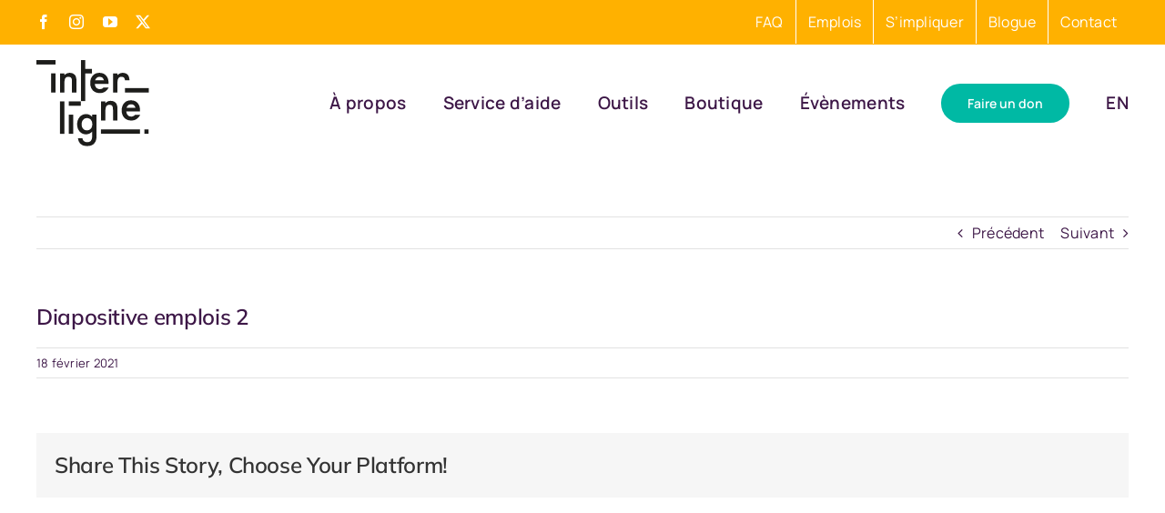

--- FILE ---
content_type: image/svg+xml
request_url: https://interligne.co/wp-content/uploads/2023/10/Logo_interligne-f.svg
body_size: 2953
content:
<?xml version="1.0" encoding="UTF-8"?>
<svg width="83px" height="65px" viewBox="0 0 83 65" version="1.1" xmlns="http://www.w3.org/2000/svg" xmlns:xlink="http://www.w3.org/1999/xlink">
    <title>Group 23</title>
    <defs>
        <polygon id="path-1" points="1.2943125 0.842291667 9.5249375 0.842291667 9.5249375 30.9710104 1.2943125 30.9710104"></polygon>
        <polygon id="path-3" points="0 63.6458333 82.0719792 63.6458333 82.0719792 0.842291667 0 0.842291667"></polygon>
    </defs>
    <g id="Symbols" stroke="none" stroke-width="1" fill="none" fill-rule="evenodd">
        <g id="Menu" transform="translate(-108.000000, -16.000000)">
            <g id="Group-23" transform="translate(108.000000, 16.000000)">
                <polygon id="Fill-1" fill="#1D1D1B" points="10.7371875 25.0251354 13.9736458 25.0251354 13.9736458 11.0406562 10.7371875 11.0406562"></polygon>
                <polygon id="Fill-2" fill="#1D1D1B" points="0 4.58128125 13.9736458 4.58128125 13.9736458 1.35430208 0 1.35430208"></polygon>
                <polygon id="Fill-3" fill="#1D1D1B" points="64.675 25.0251354 82.0719792 25.0251354 82.0719792 21.7832604 64.675 21.7832604"></polygon>
                <g id="Group-22" transform="translate(0.000000, 0.512010)">
                    <path d="M17.2069896,10.5285104 L20.4569896,10.5285104 L20.4569896,11.8488229 C21.5795938,10.7126771 22.8579271,10.1466354 24.2703229,10.1466354 C25.8790729,10.1466354 27.1479271,10.6652812 28.0687604,11.6863229 C28.8555313,12.5556979 29.2428229,13.9748646 29.2428229,15.9451771 L29.2428229,24.5129896 L26.0023021,24.5129896 L26.0023021,16.7278854 C26.0023021,15.3330937 25.8073021,14.3865312 25.4321979,13.8543437 C25.0435521,13.3316354 24.3529271,13.0580937 23.3860521,13.0580937 C22.3135521,13.0580937 21.5660521,13.4101771 21.1042813,14.1089271 C20.6533438,14.8198646 20.4569896,16.0399687 20.4569896,17.7841354 L20.4569896,24.5129896 L17.2069896,24.5129896 L17.2069896,10.5285104 Z" id="Fill-4" fill="#1D1D1B"></path>
                    <g id="Group-8" transform="translate(31.145833, 0.000000)">
                        <mask id="mask-2" fill="white">
                            <use xlink:href="#path-1"></use>
                        </mask>
                        <g id="Clip-7"></g>
                        <polygon id="Fill-6" fill="#1D1D1B" mask="url(#mask-2)" points="9.5249375 7.30965625 4.5199375 7.30965625 4.5199375 0.84215625 1.2943125 0.84215625 1.2943125 30.9710104 4.5199375 30.9710104 4.5199375 10.5149687 9.5249375 10.5149687"></polygon>
                    </g>
                    <path d="M43.3421354,14.5857292 C43.5344271,14.2715625 43.7795313,13.975 44.0666146,13.7542708 C44.3415104,13.5470833 44.6583854,13.3642708 44.9888021,13.2342708 C45.3395313,13.1394792 45.7010938,13.0636458 46.0965104,13.0636458 C47.8284896,13.0636458 48.9131771,13.9370833 49.3519271,15.6392708 L42.8884896,15.6392708 C42.9886979,15.2479167 43.1376563,14.8958333 43.3421354,14.5857292 L43.3421354,14.5857292 Z M48.9700521,20.8541667 C48.7222396,21.0952083 48.5055729,21.3132292 48.3146354,21.4621875 C47.7756771,21.8359375 47.0985938,22.0336458 46.3226563,22.0336458 C45.2880729,22.0336458 44.4349479,21.6923958 43.7795313,21.0180208 C43.1308854,20.3517708 42.7422396,19.4322917 42.6636979,18.28125 L52.6804688,18.28125 L52.6804688,17.5459375 C52.6804688,15.2113542 52.0954688,13.4211458 50.8956771,12.1265625 C49.7053646,10.8130208 48.0857813,10.1467708 46.0220313,10.1467708 C43.9894271,10.1467708 42.3468229,10.8265625 41.1294271,12.1820833 C39.8876562,13.5470833 39.2999479,15.3332292 39.2999479,17.5459375 C39.2999479,19.7735417 39.9364062,21.5651042 41.1822396,22.9084375 C42.4456771,24.2355208 44.1370313,24.895 46.2170313,24.895 C46.9320313,24.895 47.6050521,24.838125 48.2211979,24.6905208 C48.8427604,24.5442708 49.4223438,24.2910417 49.9680729,23.9592708 C50.4989063,23.6247917 51.0094271,23.1995833 51.4535938,22.7026042 C51.9289063,22.1947917 52.3825521,21.5691667 52.8118229,20.8541667 L48.9700521,20.8541667 Z" id="Fill-9" fill="#1D1D1B"></path>
                    <path d="M64.1571667,13.8543437 C64.4293542,14.2267396 64.5999792,14.8198646 64.6758125,15.6310104 L67.9677917,15.6310104 C67.9095625,13.8259062 67.5155,12.4974687 66.7896667,11.6863229 C65.882375,10.6652812 64.6053958,10.1466354 62.9831042,10.1466354 C61.5571667,10.1466354 60.2964375,10.7126771 59.1738333,11.8488229 L59.1738333,10.5285104 L55.9238333,10.5285104 L55.9238333,24.5129896 L59.1738333,24.5129896 L59.1738333,17.7841354 C59.1738333,16.0399687 59.3945625,14.8198646 59.8414375,14.1075729 C60.2801875,13.4101771 61.0439375,13.0580937 62.1205,13.0580937 C63.1009167,13.0580937 63.7847708,13.3316354 64.1571667,13.8543437" id="Fill-11" fill="#1D1D1B"></path>
                    <mask id="mask-4" fill="white">
                        <use xlink:href="#path-3"></use>
                    </mask>
                    <g id="Clip-14"></g>
                    <polygon id="Fill-13" fill="#1D1D1B" mask="url(#mask-4)" points="23.6478125 54.6148958 26.8923958 54.6148958 26.8923958 40.6507292 23.6478125 40.6507292"></polygon>
                    <polygon id="Fill-15" fill="#1D1D1B" mask="url(#mask-4)" points="23.6478125 34.1710417 32.4404167 34.1710417 32.4404167 30.9711458 23.6478125 30.9711458"></polygon>
                    <polygon id="Fill-16" fill="#1D1D1B" mask="url(#mask-4)" points="17.2060417 54.6460417 20.4438542 54.6460417 20.4438542 30.9711458 17.2060417 30.9711458"></polygon>
                    <path d="M40.828125,47.6385 C40.828125,46.2924583 40.4611458,45.1996458 39.7298958,44.3939167 C38.991875,43.5529792 38.0385417,43.1440208 36.8915625,43.1440208 C35.6809375,43.1440208 34.7303125,43.5881875 34.0004167,44.5144375 C33.353125,45.3133958 33.0389583,46.3764167 33.0389583,47.65475 C33.0389583,48.9249583 33.353125,49.9812083 34.0004167,50.7774583 C34.6829167,51.6901667 35.6646875,52.1167292 36.8915625,52.1167292 C38.1279167,52.1167292 39.1002083,51.6806875 39.8341667,50.7774583 C40.4895833,49.9514167 40.828125,48.9127708 40.828125,47.6385 L40.828125,47.6385 Z M43.9264583,55.6971458 C43.9264583,56.340375 43.9020833,56.9348542 43.8519792,57.4345417 C43.8194792,57.9315208 43.7409375,58.3783958 43.6759375,58.7656875 C43.444375,59.7989167 42.989375,60.7035 42.3380208,61.4658958 C41.06375,62.9283958 39.3222917,63.6461042 37.1190625,63.6461042 C35.2570833,63.6461042 33.7201042,63.1640208 32.508125,62.1294375 C31.2636458,61.1165208 30.5567708,59.6987083 30.355,57.8475625 L33.605,57.8475625 C33.7228125,58.5165208 33.9394792,59.0744375 34.2116667,59.4563125 C34.9009375,60.3175625 35.8759375,60.744125 37.1339583,60.744125 C39.495625,60.744125 40.6994792,59.2870417 40.6994792,56.4175625 L40.6994792,53.0402708 C39.3872917,54.357875 37.9261458,55.0051667 36.245625,55.0051667 C34.3457292,55.0051667 32.7897917,54.3118333 31.5859375,52.9454792 C30.355,51.55475 29.7510417,49.8011042 29.7510417,47.7129792 C29.7510417,45.6695417 30.3103125,43.9443333 31.4505208,42.5007917 C32.6746875,41.0112083 34.2888542,40.2501667 36.310625,40.2501667 C38.0642708,40.2501667 39.5159375,40.8933958 40.6994792,42.219125 L40.6994792,40.6496458 L43.9264583,40.6496458 L43.9264583,55.6971458 Z" id="Fill-17" fill="#1D1D1B" mask="url(#mask-4)"></path>
                    <path d="M47.1361042,30.9706042 L50.3874583,30.9706042 L50.3874583,32.23675 C51.5236042,31.1100833 52.8046458,30.5562292 54.1994375,30.5562292 C55.8271458,30.5562292 57.0811042,31.0870625 57.997875,32.0959167 C58.7670417,32.9531042 59.1746458,34.3858125 59.1746458,36.36425 L59.1746458,44.9049792 L55.9232917,44.9049792 L55.9232917,37.1158125 C55.9232917,35.7413333 55.7431875,34.7785208 55.3762083,34.2693542 C54.9902708,33.7182083 54.3226667,33.4595625 53.3314167,33.4595625 C52.2507917,33.4595625 51.4748542,33.8197708 51.0523542,34.5252917 C50.6000625,35.2132083 50.3874583,36.4495625 50.3874583,38.176125 L50.3874583,44.9049792 L47.1361042,44.9049792 L47.1361042,30.9706042 Z" id="Fill-18" fill="#1D1D1B" mask="url(#mask-4)"></path>
                    <path d="M66.3166563,34.5821667 C66.5089479,34.2693542 66.7743646,33.9985208 67.0424896,33.7683125 C67.3282188,33.5435208 67.6315521,33.37425 68.0025938,33.2740417 C68.3397813,33.1413333 68.7081146,33.0695625 69.0859271,33.0695625 C70.8314479,33.0695625 71.8741563,33.9375833 72.3521771,35.6384167 L65.8575938,35.6384167 C65.9591563,35.267375 66.1175938,34.8909167 66.3166563,34.5821667 L66.3166563,34.5821667 Z M71.9499896,40.8587292 C71.7197813,41.1160208 71.4990521,41.3150833 71.3148854,41.458625 C70.7705104,41.8526875 70.1232188,42.0558125 69.3012396,42.0558125 C68.2625938,42.0558125 67.4392604,41.718625 66.7851979,41.0550833 C66.1175938,40.353625 65.7357188,39.4368542 65.6639479,38.298 L75.6590521,38.298 L75.6780104,37.53425 C75.6780104,35.2308125 75.0848854,33.4460208 73.9054063,32.1446667 C72.6934271,30.814875 71.0819688,30.1797708 69.0398854,30.1797708 C66.9896771,30.1797708 65.3484271,30.831125 64.1229063,32.1852917 C62.8811354,33.5651875 62.2771771,35.3499792 62.2771771,37.53425 C62.2771771,39.7835208 62.9244688,41.5547708 64.1824896,42.9238333 C65.4337396,44.2603958 67.1169688,44.9185208 69.1929063,44.9185208 C69.9200938,44.9185208 70.5768646,44.8575833 71.2051979,44.6828958 C71.8226979,44.5407083 72.4225938,44.2956042 72.9453021,43.9719583 C73.4964479,43.6401875 73.9920729,43.2176875 74.4538438,42.6963333 C74.9399896,42.1885208 75.3841563,41.588625 75.7863438,40.8587292 L71.9499896,40.8587292 Z" id="Fill-19" fill="#1D1D1B" mask="url(#mask-4)"></path>
                    <polygon id="Fill-20" fill="#1D1D1B" mask="url(#mask-4)" points="47.1358333 54.6148958 75.6315625 54.6148958 75.6315625 51.4109375 47.1358333 51.4109375"></polygon>
                    <polygon id="Fill-21" fill="#1D1D1B" mask="url(#mask-4)" points="78.8666667 54.6148958 82.0719792 54.6148958 82.0719792 51.4109375 78.8666667 51.4109375"></polygon>
                </g>
            </g>
        </g>
    </g>
</svg>